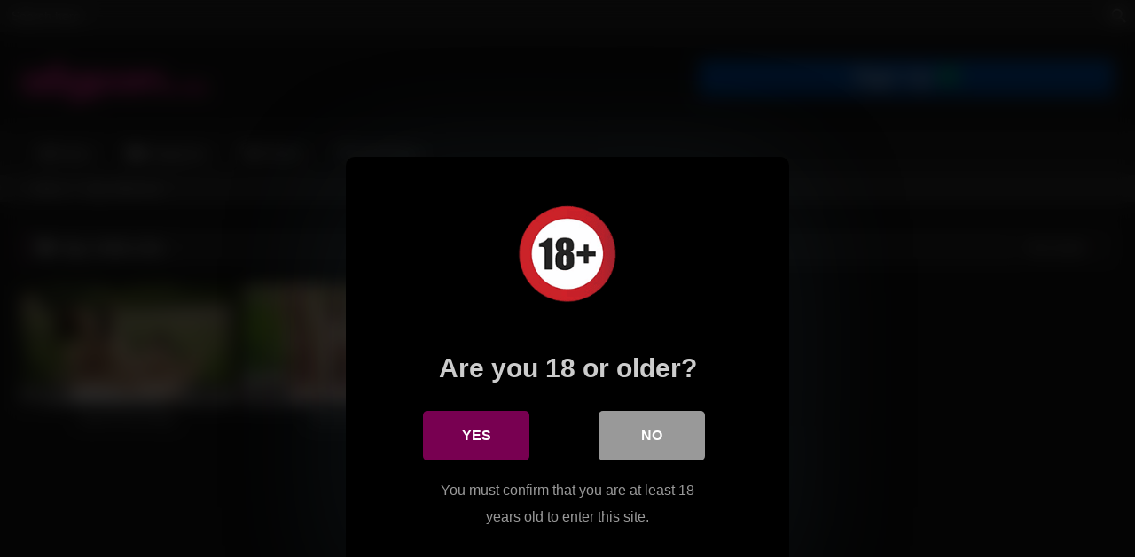

--- FILE ---
content_type: text/html; charset=UTF-8
request_url: https://www.069porn.com/tag/sofia-like/?filter=most-viewed
body_size: 12107
content:
<!DOCTYPE html><html
dir=ltr lang=en-US prefix="og: https://ogp.me/ns#"><head><style>img.lazy{min-height:1px}</style><link
href=https://www.069porn.com/wp-content/plugins/w3-total-cache/pub/js/lazyload.min.js as=script><meta
charset="UTF-8"><meta
content='width=device-width, initial-scale=1.0, maximum-scale=1.0, user-scalable=0' name='viewport'><meta
name="rating" content="RTA-5042-1996-1400-1577-RTA"><link
rel=profile href=https://gmpg.org/xfn/11><link
rel=icon href="
https://www.069porn.com/favicon.ico"><style>.post-thumbnail{padding-bottom:56.25%}.post-thumbnail .wpst-trailer, .post-thumbnail img{object-fit:fill}.video-debounce-bar{background:#780051!important}#site-navigation{background:#222}.site-title a{font-family:Open Sans;font-size:36px}.site-branding .logo img{max-width:210px;max-height:50px;margin-top:10px;margin-left:0px}a, .site-title a i, .thumb-block:hover .rating-bar i, .categories-list .thumb-block:hover .entry-header .cat-title:before, .required, .like #more:hover i, .dislike #less:hover i, .top-bar i:hover, .main-navigation .menu-item-has-children > a:after, .menu-toggle i, .main-navigation.toggled li:hover > a, .main-navigation.toggled li.focus > a, .main-navigation.toggled li.current_page_item > a, .main-navigation.toggled li.current-menu-item > a, #filters .filters-select:after, .morelink i, .top-bar .membership a i, .thumb-block:hover .photos-count i{color:#780051}button, .button, input[type="button"], input[type="reset"], input[type="submit"], .label, .pagination ul li a.current, .pagination ul li a:hover, body #filters .label.secondary.active, .label.secondary:hover, .main-navigation li:hover > a, .main-navigation li.focus > a, .main-navigation li.current_page_item > a, .main-navigation li.current-menu-item > a, .widget_categories ul li a:hover, .comment-reply-link, a.tag-cloud-link:hover, .template-actors li a:hover{border-color:#780051!important;background-color:#780051!important}.rating-bar-meter, .vjs-play-progress, #filters .filters-options span:hover, .bx-wrapper .bx-controls-direction a, .top-bar .social-share a:hover, .thumb-block:hover span.hd-video, .featured-carousel .slide a:hover span.hd-video, .appContainer .ctaButton{background-color:#780051!important}#video-tabs button.tab-link.active, .title-block, .widget-title, .page-title, .page .entry-title,.comments-title,.comment-reply-title,.morelink:hover{border-color:#780051!important}@media only screen  and (min-width : 64.001em) and (max-width : 84em){#main .thumb-block{width:20%!important}}@media only screen  and (min-width : 84.001em){#main .thumb-block{width:20%!important}}</style>
 <script async src="https://www.googletagmanager.com/gtag/js?id=G-7M722KDY2E"></script> <script>window.dataLayer=window.dataLayer||[];function gtag(){dataLayer.push(arguments);}
gtag('js',new Date());gtag('config','G-7M722KDY2E');</script> <title>069 Porn ‣ Sofia Like Porn Videos</title><style>#dclm_modal_screen{background-color:rgba(0,0,0,0.8)}#dclm_modal_content{background-color:#000}#dclm_modal_content h2{color:#ccc}#dclm_modal_content p{color:#999}#dclm_modal_content nav .av_go{background-color:#780051!important}#dclm_modal_content nav .av_no{background-color:#999999!important}#dclm-logo img{opacity:1}</style><meta
name="robots" content="max-image-preview:large"><link
rel=canonical href=https://www.069porn.com/tag/sofia-like/ ><meta
name="generator" content="All in One SEO (AIOSEO) 4.9.3"> <script type=application/ld+json class=aioseo-schema>{"@context":"https:\/\/schema.org","@graph":[{"@type":"BreadcrumbList","@id":"https:\/\/www.069porn.com\/tag\/sofia-like\/#breadcrumblist","itemListElement":[{"@type":"ListItem","@id":"https:\/\/www.069porn.com#listItem","position":1,"name":"Home","item":"https:\/\/www.069porn.com","nextItem":{"@type":"ListItem","@id":"https:\/\/www.069porn.com\/tag\/sofia-like\/#listItem","name":"Sofia Like"}},{"@type":"ListItem","@id":"https:\/\/www.069porn.com\/tag\/sofia-like\/#listItem","position":2,"name":"Sofia Like","previousItem":{"@type":"ListItem","@id":"https:\/\/www.069porn.com#listItem","name":"Home"}}]},{"@type":"CollectionPage","@id":"https:\/\/www.069porn.com\/tag\/sofia-like\/#collectionpage","url":"https:\/\/www.069porn.com\/tag\/sofia-like\/","name":"069 Porn \u2023 Sofia Like Porn Videos","inLanguage":"en-US","isPartOf":{"@id":"https:\/\/www.069porn.com\/#website"},"breadcrumb":{"@id":"https:\/\/www.069porn.com\/tag\/sofia-like\/#breadcrumblist"}},{"@type":"Person","@id":"https:\/\/www.069porn.com\/#person","name":"admin"},{"@type":"WebSite","@id":"https:\/\/www.069porn.com\/#website","url":"https:\/\/www.069porn.com\/","name":"069Porn - Meet our exclusive top rated porn models","description":"069 Porn","inLanguage":"en-US","publisher":{"@id":"https:\/\/www.069porn.com\/#person"}}]}</script> <link
rel=dns-prefetch href=//static.addtoany.com><link
rel=alternate type=application/rss+xml title="069Porn - Meet our exclusive top rated porn models &raquo; Feed" href=https://www.069porn.com/feed/ ><link
rel=alternate type=application/rss+xml title="069Porn - Meet our exclusive top rated porn models &raquo; Comments Feed" href=https://www.069porn.com/comments/feed/ ><link
rel=alternate type=application/rss+xml title="069Porn - Meet our exclusive top rated porn models &raquo; Sofia Like Tag Feed" href=https://www.069porn.com/tag/sofia-like/feed/ ><style id=wp-img-auto-sizes-contain-inline-css>img:is([sizes=auto i],[sizes^="auto," i]){contain-intrinsic-size:3000px 1500px}</style><style id=wp-emoji-styles-inline-css>img.wp-smiley,img.emoji{display:inline !important;border:none !important;box-shadow:none !important;height:1em !important;width:1em !important;margin:0 0.07em !important;vertical-align:-0.1em !important;background:none !important;padding:0 !important}</style><style id=wp-block-library-inline-css>/*<![CDATA[*/:root{--wp-block-synced-color:#7a00df;--wp-block-synced-color--rgb:122,0,223;--wp-bound-block-color:var(--wp-block-synced-color);--wp-editor-canvas-background:#ddd;--wp-admin-theme-color:#007cba;--wp-admin-theme-color--rgb:0,124,186;--wp-admin-theme-color-darker-10:#006ba1;--wp-admin-theme-color-darker-10--rgb:0,107,160.5;--wp-admin-theme-color-darker-20:#005a87;--wp-admin-theme-color-darker-20--rgb:0,90,135;--wp-admin-border-width-focus:2px}@media (min-resolution:192dpi){:root{--wp-admin-border-width-focus:1.5px}}.wp-element-button{cursor:pointer}:root .has-very-light-gray-background-color{background-color:#eee}:root .has-very-dark-gray-background-color{background-color:#313131}:root .has-very-light-gray-color{color:#eee}:root .has-very-dark-gray-color{color:#313131}:root .has-vivid-green-cyan-to-vivid-cyan-blue-gradient-background{background:linear-gradient(135deg,#00d084,#0693e3)}:root .has-purple-crush-gradient-background{background:linear-gradient(135deg,#34e2e4,#4721fb 50%,#ab1dfe)}:root .has-hazy-dawn-gradient-background{background:linear-gradient(135deg,#faaca8,#dad0ec)}:root .has-subdued-olive-gradient-background{background:linear-gradient(135deg,#fafae1,#67a671)}:root .has-atomic-cream-gradient-background{background:linear-gradient(135deg,#fdd79a,#004a59)}:root .has-nightshade-gradient-background{background:linear-gradient(135deg,#330968,#31cdcf)}:root .has-midnight-gradient-background{background:linear-gradient(135deg,#020381,#2874fc)}:root{--wp--preset--font-size--normal:16px;--wp--preset--font-size--huge:42px}.has-regular-font-size{font-size:1em}.has-larger-font-size{font-size:2.625em}.has-normal-font-size{font-size:var(--wp--preset--font-size--normal)}.has-huge-font-size{font-size:var(--wp--preset--font-size--huge)}.has-text-align-center{text-align:center}.has-text-align-left{text-align:left}.has-text-align-right{text-align:right}.has-fit-text{white-space:nowrap!important}#end-resizable-editor-section{display:none}.aligncenter{clear:both}.items-justified-left{justify-content:flex-start}.items-justified-center{justify-content:center}.items-justified-right{justify-content:flex-end}.items-justified-space-between{justify-content:space-between}.screen-reader-text{border:0;clip-path:inset(50%);height:1px;margin:-1px;overflow:hidden;padding:0;position:absolute;width:1px;word-wrap:normal!important}.screen-reader-text:focus{background-color:#ddd;clip-path:none;color:#444;display:block;font-size:1em;height:auto;left:5px;line-height:normal;padding:15px 23px 14px;text-decoration:none;top:5px;width:auto;z-index:100000}html :where(.has-border-color){border-style:solid}html :where([style*=border-top-color]){border-top-style:solid}html :where([style*=border-right-color]){border-right-style:solid}html :where([style*=border-bottom-color]){border-bottom-style:solid}html :where([style*=border-left-color]){border-left-style:solid}html :where([style*=border-width]){border-style:solid}html :where([style*=border-top-width]){border-top-style:solid}html :where([style*=border-right-width]){border-right-style:solid}html :where([style*=border-bottom-width]){border-bottom-style:solid}html :where([style*=border-left-width]){border-left-style:solid}html :where(img[class*=wp-image-]){height:auto;max-width:100%}:where(figure){margin:0 0 1em}html :where(.is-position-sticky){--wp-admin--admin-bar--position-offset:var(--wp-admin--admin-bar--height,0px)}@media screen and (max-width:600px){html:where(.is-position-sticky){--wp-admin--admin-bar--position-offset:0px}}/*]]>*/</style><style id=global-styles-inline-css>/*<![CDATA[*/:root{--wp--preset--aspect-ratio--square:1;--wp--preset--aspect-ratio--4-3:4/3;--wp--preset--aspect-ratio--3-4:3/4;--wp--preset--aspect-ratio--3-2:3/2;--wp--preset--aspect-ratio--2-3:2/3;--wp--preset--aspect-ratio--16-9:16/9;--wp--preset--aspect-ratio--9-16:9/16;--wp--preset--color--black:#000;--wp--preset--color--cyan-bluish-gray:#abb8c3;--wp--preset--color--white:#fff;--wp--preset--color--pale-pink:#f78da7;--wp--preset--color--vivid-red:#cf2e2e;--wp--preset--color--luminous-vivid-orange:#ff6900;--wp--preset--color--luminous-vivid-amber:#fcb900;--wp--preset--color--light-green-cyan:#7bdcb5;--wp--preset--color--vivid-green-cyan:#00d084;--wp--preset--color--pale-cyan-blue:#8ed1fc;--wp--preset--color--vivid-cyan-blue:#0693e3;--wp--preset--color--vivid-purple:#9b51e0;--wp--preset--gradient--vivid-cyan-blue-to-vivid-purple:linear-gradient(135deg,rgb(6,147,227) 0%,rgb(155,81,224) 100%);--wp--preset--gradient--light-green-cyan-to-vivid-green-cyan:linear-gradient(135deg,rgb(122,220,180) 0%,rgb(0,208,130) 100%);--wp--preset--gradient--luminous-vivid-amber-to-luminous-vivid-orange:linear-gradient(135deg,rgb(252,185,0) 0%,rgb(255,105,0) 100%);--wp--preset--gradient--luminous-vivid-orange-to-vivid-red:linear-gradient(135deg,rgb(255,105,0) 0%,rgb(207,46,46) 100%);--wp--preset--gradient--very-light-gray-to-cyan-bluish-gray:linear-gradient(135deg,rgb(238,238,238) 0%,rgb(169,184,195) 100%);--wp--preset--gradient--cool-to-warm-spectrum:linear-gradient(135deg,rgb(74,234,220) 0%,rgb(151,120,209) 20%,rgb(207,42,186) 40%,rgb(238,44,130) 60%,rgb(251,105,98) 80%,rgb(254,248,76) 100%);--wp--preset--gradient--blush-light-purple:linear-gradient(135deg,rgb(255,206,236) 0%,rgb(152,150,240) 100%);--wp--preset--gradient--blush-bordeaux:linear-gradient(135deg,rgb(254,205,165) 0%,rgb(254,45,45) 50%,rgb(107,0,62) 100%);--wp--preset--gradient--luminous-dusk:linear-gradient(135deg,rgb(255,203,112) 0%,rgb(199,81,192) 50%,rgb(65,88,208) 100%);--wp--preset--gradient--pale-ocean:linear-gradient(135deg,rgb(255,245,203) 0%,rgb(182,227,212) 50%,rgb(51,167,181) 100%);--wp--preset--gradient--electric-grass:linear-gradient(135deg,rgb(202,248,128) 0%,rgb(113,206,126) 100%);--wp--preset--gradient--midnight:linear-gradient(135deg,rgb(2,3,129) 0%,rgb(40,116,252) 100%);--wp--preset--font-size--small:13px;--wp--preset--font-size--medium:20px;--wp--preset--font-size--large:36px;--wp--preset--font-size--x-large:42px;--wp--preset--spacing--20:0.44rem;--wp--preset--spacing--30:0.67rem;--wp--preset--spacing--40:1rem;--wp--preset--spacing--50:1.5rem;--wp--preset--spacing--60:2.25rem;--wp--preset--spacing--70:3.38rem;--wp--preset--spacing--80:5.06rem;--wp--preset--shadow--natural:6px 6px 9px rgba(0, 0, 0, 0.2);--wp--preset--shadow--deep:12px 12px 50px rgba(0, 0, 0, 0.4);--wp--preset--shadow--sharp:6px 6px 0px rgba(0, 0, 0, 0.2);--wp--preset--shadow--outlined:6px 6px 0px -3px rgb(255, 255, 255), 6px 6px rgb(0, 0, 0);--wp--preset--shadow--crisp:6px 6px 0px rgb(0, 0, 0)}:where(.is-layout-flex){gap:0.5em}:where(.is-layout-grid){gap:0.5em}body .is-layout-flex{display:flex}.is-layout-flex{flex-wrap:wrap;align-items:center}.is-layout-flex>:is(*,div){margin:0}body .is-layout-grid{display:grid}.is-layout-grid>:is(*,div){margin:0}:where(.wp-block-columns.is-layout-flex){gap:2em}:where(.wp-block-columns.is-layout-grid){gap:2em}:where(.wp-block-post-template.is-layout-flex){gap:1.25em}:where(.wp-block-post-template.is-layout-grid){gap:1.25em}.has-black-color{color:var(--wp--preset--color--black) !important}.has-cyan-bluish-gray-color{color:var(--wp--preset--color--cyan-bluish-gray) !important}.has-white-color{color:var(--wp--preset--color--white) !important}.has-pale-pink-color{color:var(--wp--preset--color--pale-pink) !important}.has-vivid-red-color{color:var(--wp--preset--color--vivid-red) !important}.has-luminous-vivid-orange-color{color:var(--wp--preset--color--luminous-vivid-orange) !important}.has-luminous-vivid-amber-color{color:var(--wp--preset--color--luminous-vivid-amber) !important}.has-light-green-cyan-color{color:var(--wp--preset--color--light-green-cyan) !important}.has-vivid-green-cyan-color{color:var(--wp--preset--color--vivid-green-cyan) !important}.has-pale-cyan-blue-color{color:var(--wp--preset--color--pale-cyan-blue) !important}.has-vivid-cyan-blue-color{color:var(--wp--preset--color--vivid-cyan-blue) !important}.has-vivid-purple-color{color:var(--wp--preset--color--vivid-purple) !important}.has-black-background-color{background-color:var(--wp--preset--color--black) !important}.has-cyan-bluish-gray-background-color{background-color:var(--wp--preset--color--cyan-bluish-gray) !important}.has-white-background-color{background-color:var(--wp--preset--color--white) !important}.has-pale-pink-background-color{background-color:var(--wp--preset--color--pale-pink) !important}.has-vivid-red-background-color{background-color:var(--wp--preset--color--vivid-red) !important}.has-luminous-vivid-orange-background-color{background-color:var(--wp--preset--color--luminous-vivid-orange) !important}.has-luminous-vivid-amber-background-color{background-color:var(--wp--preset--color--luminous-vivid-amber) !important}.has-light-green-cyan-background-color{background-color:var(--wp--preset--color--light-green-cyan) !important}.has-vivid-green-cyan-background-color{background-color:var(--wp--preset--color--vivid-green-cyan) !important}.has-pale-cyan-blue-background-color{background-color:var(--wp--preset--color--pale-cyan-blue) !important}.has-vivid-cyan-blue-background-color{background-color:var(--wp--preset--color--vivid-cyan-blue) !important}.has-vivid-purple-background-color{background-color:var(--wp--preset--color--vivid-purple) !important}.has-black-border-color{border-color:var(--wp--preset--color--black) !important}.has-cyan-bluish-gray-border-color{border-color:var(--wp--preset--color--cyan-bluish-gray) !important}.has-white-border-color{border-color:var(--wp--preset--color--white) !important}.has-pale-pink-border-color{border-color:var(--wp--preset--color--pale-pink) !important}.has-vivid-red-border-color{border-color:var(--wp--preset--color--vivid-red) !important}.has-luminous-vivid-orange-border-color{border-color:var(--wp--preset--color--luminous-vivid-orange) !important}.has-luminous-vivid-amber-border-color{border-color:var(--wp--preset--color--luminous-vivid-amber) !important}.has-light-green-cyan-border-color{border-color:var(--wp--preset--color--light-green-cyan) !important}.has-vivid-green-cyan-border-color{border-color:var(--wp--preset--color--vivid-green-cyan) !important}.has-pale-cyan-blue-border-color{border-color:var(--wp--preset--color--pale-cyan-blue) !important}.has-vivid-cyan-blue-border-color{border-color:var(--wp--preset--color--vivid-cyan-blue) !important}.has-vivid-purple-border-color{border-color:var(--wp--preset--color--vivid-purple) !important}.has-vivid-cyan-blue-to-vivid-purple-gradient-background{background:var(--wp--preset--gradient--vivid-cyan-blue-to-vivid-purple) !important}.has-light-green-cyan-to-vivid-green-cyan-gradient-background{background:var(--wp--preset--gradient--light-green-cyan-to-vivid-green-cyan) !important}.has-luminous-vivid-amber-to-luminous-vivid-orange-gradient-background{background:var(--wp--preset--gradient--luminous-vivid-amber-to-luminous-vivid-orange) !important}.has-luminous-vivid-orange-to-vivid-red-gradient-background{background:var(--wp--preset--gradient--luminous-vivid-orange-to-vivid-red) !important}.has-very-light-gray-to-cyan-bluish-gray-gradient-background{background:var(--wp--preset--gradient--very-light-gray-to-cyan-bluish-gray) !important}.has-cool-to-warm-spectrum-gradient-background{background:var(--wp--preset--gradient--cool-to-warm-spectrum) !important}.has-blush-light-purple-gradient-background{background:var(--wp--preset--gradient--blush-light-purple) !important}.has-blush-bordeaux-gradient-background{background:var(--wp--preset--gradient--blush-bordeaux) !important}.has-luminous-dusk-gradient-background{background:var(--wp--preset--gradient--luminous-dusk) !important}.has-pale-ocean-gradient-background{background:var(--wp--preset--gradient--pale-ocean) !important}.has-electric-grass-gradient-background{background:var(--wp--preset--gradient--electric-grass) !important}.has-midnight-gradient-background{background:var(--wp--preset--gradient--midnight) !important}.has-small-font-size{font-size:var(--wp--preset--font-size--small) !important}.has-medium-font-size{font-size:var(--wp--preset--font-size--medium) !important}.has-large-font-size{font-size:var(--wp--preset--font-size--large) !important}.has-x-large-font-size{font-size:var(--wp--preset--font-size--x-large) !important}/*]]>*/</style><style id=classic-theme-styles-inline-css>.wp-block-button__link{color:#fff;background-color:#32373c;border-radius:9999px;box-shadow:none;text-decoration:none;padding:calc(.667em + 2px) calc(1.333em + 2px);font-size:1.125em}.wp-block-file__button{background:#32373c;color:#fff;text-decoration:none}</style><link
rel=stylesheet href=https://www.069porn.com/wp-content/cache/minify/109c2.css media=all><link
rel=https://api.w.org/ href=https://www.069porn.com/wp-json/ ><link
rel=alternate title=JSON type=application/json href=https://www.069porn.com/wp-json/wp/v2/tags/227><link
rel=EditURI type=application/rsd+xml title=RSD href=https://www.069porn.com/xmlrpc.php?rsd><meta
name="generator" content="WordPress 6.9"><style id=wp-custom-css>#site-navigation ul{z-index:9999}#video-actors a, .textwidget a, .fv_player_popup a{color:#f700ad}#breadcrumbs a{color:#ccc}#video-date{opacity:0.3;font-size:0.8em}#menu-footer a, .site-info a{color:#fff}#back-to-top, .tags-list .label,input[type="submit"]{background-color:#282828 !important;border-color:#282828 !important;border:2px solid}.logo img,img.grayscale{width:100%;height:100%}.title-block,.widget-title,.comment-reply-title{border-color:#4a233e !important}.photos-count{padding:4px 0 4px 4px}.sl-wrapper .sl-close{top:15% !important}.text{background-color:#971570 !important;background-image:linear-gradient(to bottom, rgba(0,0,0,0.3), rgba(0,0,0,0));border-color:#971570 !important}.text a{display:block;color:#fff;margin-bottom:15px;text-align:center;font-size:20px;padding:20px}.text:hover{background-color:#555 !important;color:#fff;transition:all 200ms linear;border-color:#555 !important}.text .fa:before{font-size:18px}.text .fa-camera:before{color:#fff}.content_list{float:left;width:100%}.page .channel_item{float:left;width:33%;text-align:center;margin:2px 0 12px 2px;padding:2px 0 0 0px}.page .channel_item .lazy.lazy-hidden.sp-no-webp{background-color:#181818}.comment-form-author .required, .comment-form-email, .comment-form-url, .page .menu-item:nth-last-child(2),.page-template .menu-item:nth-last-child(2),.single .menu-item:nth-last-child(2),.archive .menu-item:nth-last-child(2){display:none}@media only screen and (max-width: 479px){.text a{font-size:19px}}</style><style>.is-form-id-13237 .is-search-submit:focus, .is-form-id-13237 .is-search-submit:hover, .is-form-id-13237 .is-search-submit, .is-form-id-13237 .is-search-icon{color:#fff !important;background-color:#282828 !important;border-color:#282828 !important}.is-form-id-13237 .is-search-submit path{fill:#fff !important}.is-form-id-13237 .is-search-input::-webkit-input-placeholder{color:#ccc !important}.is-form-id-13237 .is-search-input:-moz-placeholder{color:#ccc !important;opacity:1}.is-form-id-13237 .is-search-input::-moz-placeholder{color:#ccc !important;opacity:1}.is-form-id-13237 .is-search-input:-ms-input-placeholder{color:#ccc !important}.is-form-style-1.is-form-id-13237 .is-search-input:focus, .is-form-style-1.is-form-id-13237 .is-search-input:hover, .is-form-style-1.is-form-id-13237 .is-search-input, .is-form-style-2.is-form-id-13237 .is-search-input:focus, .is-form-style-2.is-form-id-13237 .is-search-input:hover, .is-form-style-2.is-form-id-13237 .is-search-input, .is-form-style-3.is-form-id-13237 .is-search-input:focus, .is-form-style-3.is-form-id-13237 .is-search-input:hover, .is-form-style-3.is-form-id-13237 .is-search-input, .is-form-id-13237 .is-search-input:focus, .is-form-id-13237 .is-search-input:hover, .is-form-id-13237 .is-search-input{color:#ccc !important;border-color:#282828 !important;background-color:#282828 !important}</style><form
data-min-no-for-search=2 data-result-box-max-height=400 data-form-id=13237 class="is-search-form is-disable-submit is-form-style is-form-style-3 is-form-id-13237 is-ajax-search" action=https://www.069porn.com/ method=get role=search ><label
for=is-search-input-13237><span
class=is-screen-reader-text>Search for:</span><input
type=search id=is-search-input-13237 name=s value class=is-search-input placeholder="Search here..." autocomplete=off><span
class="is-loader-image lazy" style="display: none;" data-bg=https://www.069porn.com/wp-content/plugins/add-search-to-menu/public/images/spinner.gif ></span></label><button
type=submit class=is-search-submit><span
class=is-screen-reader-text>Search Button</span><span
class=is-search-icon><svg
focusable=false aria-label=Search xmlns=http://www.w3.org/2000/svg viewBox="0 0 24 24" width=24px><path
d="M15.5 14h-.79l-.28-.27C15.41 12.59 16 11.11 16 9.5 16 5.91 13.09 3 9.5 3S3 5.91 3 9.5 5.91 16 9.5 16c1.61 0 3.09-.59 4.23-1.57l.27.28v.79l5 4.99L20.49 19l-4.99-5zm-6 0C7.01 14 5 11.99 5 9.5S7.01 5 9.5 5 14 7.01 14 9.5 11.99 14 9.5 14z"></path></svg></span></button><input
type=hidden name=id value=13237><input
type=hidden name=post_type value=post></form><link
rel=stylesheet href=https://www.069porn.com/wp-content/cache/minify/22dad.css media=all></head><body
class="archive tag tag-sofia-like tag-227 wp-embed-responsive wp-theme-retrotube retrotube hfeed"><div
id=page>
<a
class="skip-link screen-reader-text" href=#content>Skip to content</a><header
id=masthead class=site-header role=banner><div
class="site-branding row"><div
class=logo>
<a
href=https://www.069porn.com/ rel=home title="069Porn - Meet our exclusive top rated porn models"><img
class=lazy src="data:image/svg+xml,%3Csvg%20xmlns='http://www.w3.org/2000/svg'%20viewBox='0%200%201%201'%3E%3C/svg%3E" data-src=https://www.069porn.com/wp-content/uploads/2021/06/logo069.png alt="069Porn - Meet our exclusive top rated porn models"></a></div><div
class=happy-header>
<a
href=https://nats.ultrafilms.com/track/MjE4Mzk6Njg6NDI/join.html><img
class=lazy src="data:image/svg+xml,%3Csvg%20xmlns='http://www.w3.org/2000/svg'%20viewBox='0%200%20468%2042'%3E%3C/svg%3E" data-src=/wp-content/uploads/2021/06/signup.png width=468 height=42 alt=signup></a></div></div><nav
id=site-navigation class="main-navigation
" role=navigation><div
id=head-mobile></div><div
class=button-nav></div><ul
id=menu-main-menu class=row><li
id=menu-item-14445 class="home-icon menu-item menu-item-type-custom menu-item-object-custom menu-item-home menu-item-14445"><a
href=https://www.069porn.com>Home</a></li>
<li
id=menu-item-16727 class="cat-icon menu-item menu-item-type-post_type menu-item-object-page menu-item-16727"><a
href=https://www.069porn.com/categories/ >Categories</a></li>
<li
id=menu-item-14451 class="star-icon menu-item menu-item-type-post_type menu-item-object-page menu-item-14451"><a
href=https://www.069porn.com/models/ >Models</a></li>
<li
id=menu-item-17068 class="link-icon menu-item menu-item-type-custom menu-item-object-custom menu-item-17068"><a
target=_blank href="https://chaturbate.com/in/?tour=uhEc&#038;campaign=gbcW9&#038;track=069head&#038;disable_sound=True">Chat Room</a></li></ul></nav><div
class=clear></div><div
class=happy-header-mobile>
<a
href=https://nats.ultrafilms.com/track/MjE4Mzk6Njg6NDI/join.html><img
class=lazy src="data:image/svg+xml,%3Csvg%20xmlns='http://www.w3.org/2000/svg'%20viewBox='0%200%20600%2084'%3E%3C/svg%3E" data-src=/wp-content/uploads/2021/07/signup-mob.png width=600 height=84 alt=signup></a></div></header><div
class=breadcrumbs-area><div
class=row><div
id=breadcrumbs><a
href=https://www.069porn.com>Home</a><span
class=separator><i
class="fa fa-caret-right"></i></span><span
class=current>Tag: Sofia Like</span></div></div></div><div
id=content class="site-content row"><div
id=primary class="content-area "><main
id=main class="site-main " role=main><header
class=page-header><h1 class="widget-title"><i
class="fa fa-tag"></i>Tag: <span>Sofia Like</span></h1><div
id=filters><div
class=filters-select>Most viewed<div
class=filters-options>
<span><a
class href="/tag/sofia-like/?filter=latest">Latest videos</a></span>
<span><a
class=active href="/tag/sofia-like/?filter=most-viewed">Most viewed videos</a></span>  <span><a
class href="/tag/sofia-like/?filter=longest">Longest videos</a></span>
<span><a
class href="/tag/sofia-like/?filter=random">Random videos</a></span></div></div></div></header><div
class=videos-list><article
data-video-uid=1 data-post-id=5281 class="loop-video thumb-block full-width post-5281 post type-post status-publish format-video has-post-thumbnail hentry category-1080p-movies category-4k-movies category-60-frames-movies category-blowjob-movies category-brunette-movies category-group-movies category-hairy-pussy-movies category-hardcore-movies category-hd-movies category-masturbation-movies category-movies category-outdoor-movies category-shaved-pussy-movies category-small-tits-movies tag-kristy-black tag-shrima-malati tag-sofia-like tag-wow-girls post_format-post-format-video actors-kristy-black actors-shrima-malati actors-sofia-like channels-wowgirls">
<a
href=https://www.069porn.com/life-of-the-party/ title="Life Of The Party"><div
class=post-thumbnail><div
class=post-thumbnail-container><img
class=lazy src="data:image/svg+xml,%3Csvg%20xmlns='http://www.w3.org/2000/svg'%20viewBox='0%200%20640%20360'%3E%3C/svg%3E" data-src=https://www.069porn.com/wp-content/uploads/2017/10/9549_Life_Of_The_Party.jpg alt="Life Of The Party" width=640 height=360></div>		<span
class=views><i
class="fa fa-eye"></i> 12K</span>		<span
class=duration><i
class="fa fa-clock-o"></i>34:16</span></div><header
class=entry-header>
<span>Life Of The Party</span></header>
</a></article><article
data-video-uid=2 data-post-id=6580 class="loop-video thumb-block full-width post-6580 post type-post status-publish format-video has-post-thumbnail hentry category-1080p-movies category-4k-movies category-60-frames-movies category-anal-movies category-brunette-movies category-ffm-movies category-hardcore-movies category-hd-movies category-movies category-oil-and-cream-movies category-outdoor-movies category-shaved-pussy-movies category-small-tits-movies category-threesome-movies tag-kristy-black tag-sofia-like tag-wow-girls post_format-post-format-video actors-kristy-black actors-sofia-like channels-wowgirls">
<a
href=https://www.069porn.com/all-he-needs/ title="All He Needs"><div
class=post-thumbnail><div
class=post-thumbnail-container><img
class=lazy src="data:image/svg+xml,%3Csvg%20xmlns='http://www.w3.org/2000/svg'%20viewBox='0%200%20640%20360'%3E%3C/svg%3E" data-src=https://www.069porn.com/wp-content/uploads/2018/02/9793_All_He_Needs.jpg alt="All He Needs" width=640 height=360></div>		<span
class=views><i
class="fa fa-eye"></i> 12K</span>		<span
class=duration><i
class="fa fa-clock-o"></i>42:45</span></div><header
class=entry-header>
<span>All He Needs</span></header>
</a></article><article
data-video-uid=3 data-post-id=7144 class="loop-video thumb-block full-width post-7144 post type-post status-publish format-video has-post-thumbnail hentry category-1080p-movies category-4k-movies category-60-frames-movies category-blonde-movies category-brunette-movies category-hd-movies category-lesbian-movies category-masturbation-movies category-movies category-pussy-licking-movies category-shaved-pussy-movies category-small-tits-movies category-threesome-movies tag-lovenia tag-sofia-like tag-tequila tag-wow-girls post_format-post-format-video actors-lovenia actors-sofia-like actors-tequila channels-wowgirls">
<a
href=https://www.069porn.com/catching-fire/ title="Catching Fire"><div
class=post-thumbnail><div
class=post-thumbnail-container><img
class=lazy src="data:image/svg+xml,%3Csvg%20xmlns='http://www.w3.org/2000/svg'%20viewBox='0%200%20640%20360'%3E%3C/svg%3E" data-src=https://www.069porn.com/wp-content/uploads/2018/03/9876_Catching_Fire.jpg alt="Catching Fire" width=640 height=360></div>		<span
class=views><i
class="fa fa-eye"></i> 9K</span>		<span
class=duration><i
class="fa fa-clock-o"></i>37:07</span></div><header
class=entry-header>
<span>Catching Fire</span></header>
</a></article></div></main></div></div><footer
id=colophon class="site-footer
" role=contentinfo><div
class=row><div
class=clear></div><div
class=logo-footer>
<a
href=https://www.069porn.com/ rel=home title="069Porn - Meet our exclusive top rated porn models"><img
class="grayscale lazy" src="data:image/svg+xml,%3Csvg%20xmlns='http://www.w3.org/2000/svg'%20viewBox='0%200%201%201'%3E%3C/svg%3E" data-src="
https://www.069porn.com/wp-content/uploads/2021/06/logo069.png				" alt="069Porn - Meet our exclusive top rated porn models"></a></div><div
class=footer-menu-container><div
class=menu-footer-container><ul
id=menu-footer class=menu><li
id=menu-item-14420 class="home-icon menu-item menu-item-type-custom menu-item-object-custom menu-item-home menu-item-14420"><a
href=https://www.069porn.com/ >Home</a></li>
<li
id=menu-item-13253 class="cat-icon menu-item menu-item-type-post_type menu-item-object-page menu-item-13253"><a
href=https://www.069porn.com/categories/ >Categories</a></li>
<li
id=menu-item-13257 class="star-icon menu-item menu-item-type-post_type menu-item-object-page menu-item-13257"><a
href=https://www.069porn.com/models/ >Models</a></li>
<li
id=menu-item-14780 class="link-icon menu-item menu-item-type-custom menu-item-object-custom menu-item-14780"><a
target=_blank href=https://myeroblog.com/sexportale-fur-reale-sextreffen/ >Sexdates</a></li>
<li
id=menu-item-17843 class="link-icon menu-item menu-item-type-custom menu-item-object-custom menu-item-17843"><a
target=_blank href="https://chaturbate.com/in/?tour=uhEc&#038;campaign=gbcW9&#038;track=069footer&#038;disable_sound=True">Chat Room</a></li></ul></div></div><div
class=site-info>
<a
target=_blank rel=noreferrer href=/buynow><u>BUY THIS DOMAIN</u></a><br><br>
© 2012 - 069Porn.com - All rights reserved. <br>
All models appearing on this website are over the age of 18.<br>
<a
target=_blank rel=noreferrer href=https://www.wowgirls.com/2257> 18 U.S.C. 2257 Compliance</a><br>
<a
href=/privacy-policy/ > Privacy Policy</a><br><p><img
class=lazy src="data:image/svg+xml,%3Csvg%20xmlns='http://www.w3.org/2000/svg'%20viewBox='0%200%2084%2044'%3E%3C/svg%3E" data-src=/wp-content/uploads/2021/06/comodo_secure_seal.png title="SSL Certificate" alt="SSL Certificate" width=84 height=44>
<a
target=_blank href="http://www.rtalabel.org/index.php?content=parents"><img
class=lazy src="data:image/svg+xml,%3Csvg%20xmlns='http://www.w3.org/2000/svg'%20viewBox='0%200%2088%2044'%3E%3C/svg%3E" data-src=/wp-content/uploads/2021/06/rtalabel.jpg alt=RTA width=88 height=44></a></p></div></div></footer></div><a
class=button href=# id=back-to-top title="Back to top"><i
class="fa fa-chevron-up"></i></a> <script type=speculationrules>{"prefetch":[{"source":"document","where":{"and":[{"href_matches":"/*"},{"not":{"href_matches":["/wp-*.php","/wp-admin/*","/wp-content/uploads/*","/wp-content/*","/wp-content/plugins/*","/wp-content/themes/retrotube/*","/*\\?(.+)"]}},{"not":{"selector_matches":"a[rel~=\"nofollow\"]"}},{"not":{"selector_matches":".no-prefetch, .no-prefetch a"}}]},"eagerness":"conservative"}]}</script> <div
class="modal fade wpst-user-modal" id=wpst-user-modal tabindex=-1 role=dialog aria-hidden=true><div
class=modal-dialog data-active-tab><div
class=modal-content><div
class=modal-body>
<a
href=# class=close data-dismiss=modal aria-label=Close><i
class="fa fa-remove"></i></a><div
class=wpst-register><div
class="alert alert-danger">Registration is disabled.</div></div><div
class=wpst-login><h3>Login to 069Porn - Meet our exclusive top rated porn models</h3><form
id=wpst_login_form action=https://www.069porn.com/ method=post><div
class=form-field>
<label>Username</label>
<input
class="form-control input-lg required" name=wpst_user_login type=text></div><div
class=form-field>
<label
for=wpst_user_pass>Password</label>
<input
class="form-control input-lg required" name=wpst_user_pass id=wpst_user_pass type=password></div><div
class="form-field lost-password">
<input
type=hidden name=action value=wpst_login_member>
<button
class="btn btn-theme btn-lg" data-loading-text=Loading... type=submit>Login</button> <a
class=alignright href=#wpst-reset-password>Lost Password?</a></div>
<input
type=hidden id=login-security name=login-security value=965a4d2148><input
type=hidden name=_wp_http_referer value="/tag/sofia-like/?filter=most-viewed"></form><div
class=wpst-errors></div></div><div
class=wpst-reset-password><h3>Reset Password</h3><p>Enter the username or e-mail you used in your profile. A password reset link will be sent to you by email.</p><form
id=wpst_reset_password_form action=https://www.069porn.com/ method=post><div
class=form-field>
<label
for=wpst_user_or_email>Username or E-mail</label>
<input
class="form-control input-lg required" name=wpst_user_or_email id=wpst_user_or_email type=text></div><div
class=form-field>
<input
type=hidden name=action value=wpst_reset_password>
<button
class="btn btn-theme btn-lg" data-loading-text=Loading... type=submit>Get new password</button></div>
<input
type=hidden id=password-security name=password-security value=965a4d2148><input
type=hidden name=_wp_http_referer value="/tag/sofia-like/?filter=most-viewed"></form><div
class=wpst-errors></div></div><div
class=wpst-loading><p><i
class="fa fa-refresh fa-spin"></i><br>Loading...</p></div></div><div
class=modal-footer>
<span
class=wpst-register-footer>Don&#039;t have an account? <a
href=#wpst-register>Sign up</a></span>
<span
class=wpst-login-footer>Already have an account? <a
href=#wpst-login>Login</a></span></div></div></div></div> <script id=addtoany-core-js-before>window.a2a_config=window.a2a_config||{};a2a_config.callbacks=[];a2a_config.overlays=[];a2a_config.templates={};</script> <script defer src=https://static.addtoany.com/menu/page.js id=addtoany-core-js></script> <script src="https://www.069porn.com/wp-includes/js/jquery/jquery.min.js?ver=3.7.1" id=jquery-core-js></script> <script src="https://www.069porn.com/wp-includes/js/jquery/jquery-migrate.min.js?ver=3.4.1" id=jquery-migrate-js></script> <script defer src="https://www.069porn.com/wp-content/plugins/add-to-any/addtoany.min.js?ver=1.1" id=addtoany-jquery-js></script> <script id=topbar_js-js-extra>var tpbr_settings={"initial_state":"open","user_who":"notloggedin","fixed":"fixed","guests_or_users":"all","yn_close":"close","fontsize":"18","delay":"3000","border":"noborder","message":"Sale \u2022 Wow Network + UltraFilms","status":"active","yn_button":"button","color":"#971570","text_color":"","btn_color":"","btn_text_color":"","button_text":"JOIN NOW \u003Ci class=\"fa fa-angle-right\"\u003E\u003C/i\u003E","button_url":"https://nats.ultrafilms.com/track/MjE5MzI6Njg6NDI/","button_behavior":"samewindow","is_admin_bar":"","close_url":"https://www.069porn.com/wp-content/plugins/top-bar-pro/inc/../images/close.png","excluded_ids":"","post_id":"5281","user_role":"guest","detect_sticky":"0","role_administrator":"1","role_editor":"1","role_author":"1","role_contributor":"1","role_subscriber":"1"};</script> <script src="https://www.069porn.com/wp-content/plugins/top-bar-pro/inc/../js/tpbr.min.js?ver=6.9" id=topbar_js-js></script> <script src="https://www.069porn.com/wp-content/themes/retrotube/assets/js/navigation.js?ver=1.0.0" id=wpst-navigation-js></script> <script src="https://www.069porn.com/wp-content/themes/retrotube/assets/js/jquery.bxslider.min.js?ver=4.2.15" id=wpst-carousel-js></script> <script src="https://www.069porn.com/wp-content/themes/retrotube/assets/js/jquery.touchSwipe.min.js?ver=1.6.18" id=wpst-touchswipe-js></script> <script src="https://www.069porn.com/wp-content/themes/retrotube/assets/js/lazyload.js?ver=1.0.0" id=wpst-lazyload-js></script> <script id=wpst-main-js-extra>var wpst_ajax_var={"url":"https://www.069porn.com/wp-admin/admin-ajax.php","nonce":"5e33c92b18","ctpl_installed":"","is_mobile":""};var objectL10nMain={"readmore":"Read more","close":"Close"};var options={"thumbnails_ratio":"16/9","enable_views_system":"on","enable_rating_system":"off"};</script> <script src="https://www.069porn.com/wp-content/themes/retrotube/assets/js/main.js?ver=1.7.6.1725351638" id=wpst-main-js></script> <script src="https://www.069porn.com/wp-content/themes/retrotube/assets/js/skip-link-focus-fix.js?ver=1.0.0" id=wpst-skip-link-focus-fix-js></script> <script src="https://www.069porn.com/wp-content/plugins/wps-disclaimer/public/assets/js/jquery.cookie.min.js?ver=1.4.1" id=dclm-jquery-cookie-js></script> <script id=dclm-disclaimer-script-js-extra>var dclm_ajax_var={"title":"Are you 18 or older?","yes_button_text":"Yes","no_button_text":"No","description":"You must confirm that you are at least 18 years old to enter this site.","nope_title":"You must be at least 18 years old to enter this site.","nope_under_title":"I hit the wrong button!","nope_button_text":"I'm old enough!","nope_description":"This website contains age-restricted materials including nudity and explicit depictions of sexual activity.","nope_redirect_url":"","logo":"on","logo_file":"https://www.069porn.com/wp-content/uploads/2025/12/18_only.png","logo_width":"30","disclaimer_redirect_url":"","disclaimer_redirect_stay_on_site":"on","disclaimer_disable_cookie_admin":"off","disclaimer_current_user_can":""};</script> <script src="https://www.069porn.com/wp-content/plugins/wps-disclaimer/public/assets/js/disclaimer.js?ver=1.5.0" id=dclm-disclaimer-script-js></script> <script id=ivory-search-scripts-js-extra>var IvorySearchVars={"is_analytics_enabled":"1"};</script> <script src="https://www.069porn.com/wp-content/plugins/add-search-to-menu/public/js/ivory-search.min.js?ver=5.5.13" id=ivory-search-scripts-js></script> <script id=ivory-ajax-search-scripts-js-extra>var IvoryAjaxVars={"ajaxurl":"https://www.069porn.com/wp-admin/admin-ajax.php","ajax_nonce":"5db4134736"};</script> <script src="https://www.069porn.com/wp-content/plugins/add-search-to-menu/public/js/ivory-ajax-search.min.js?ver=5.5.13" id=ivory-ajax-search-scripts-js></script> <script id=wp-emoji-settings type=application/json>{"baseUrl":"https://s.w.org/images/core/emoji/17.0.2/72x72/","ext":".png","svgUrl":"https://s.w.org/images/core/emoji/17.0.2/svg/","svgExt":".svg","source":{"concatemoji":"https://www.069porn.com/wp-includes/js/wp-emoji-release.min.js?ver=6.9"}}</script> <script type=module>/*<![CDATA[*//*! This file is auto-generated */
const a=JSON.parse(document.getElementById("wp-emoji-settings").textContent),o=(window._wpemojiSettings=a,"wpEmojiSettingsSupports"),s=["flag","emoji"];function i(e){try{var t={supportTests:e,timestamp:(new Date).valueOf()};sessionStorage.setItem(o,JSON.stringify(t))}catch(e){}}function c(e,t,n){e.clearRect(0,0,e.canvas.width,e.canvas.height),e.fillText(t,0,0);t=new Uint32Array(e.getImageData(0,0,e.canvas.width,e.canvas.height).data);e.clearRect(0,0,e.canvas.width,e.canvas.height),e.fillText(n,0,0);const a=new Uint32Array(e.getImageData(0,0,e.canvas.width,e.canvas.height).data);return t.every((e,t)=>e===a[t])}function p(e,t){e.clearRect(0,0,e.canvas.width,e.canvas.height),e.fillText(t,0,0);var n=e.getImageData(16,16,1,1);for(let e=0;e<n.data.length;e++)if(0!==n.data[e])return!1;return!0}function u(e,t,n,a){switch(t){case"flag":return n(e,"\ud83c\udff3\ufe0f\u200d\u26a7\ufe0f","\ud83c\udff3\ufe0f\u200b\u26a7\ufe0f")?!1:!n(e,"\ud83c\udde8\ud83c\uddf6","\ud83c\udde8\u200b\ud83c\uddf6")&&!n(e,"\ud83c\udff4\udb40\udc67\udb40\udc62\udb40\udc65\udb40\udc6e\udb40\udc67\udb40\udc7f","\ud83c\udff4\u200b\udb40\udc67\u200b\udb40\udc62\u200b\udb40\udc65\u200b\udb40\udc6e\u200b\udb40\udc67\u200b\udb40\udc7f");case"emoji":return!a(e,"\ud83e\u1fac8")}return!1}function f(e,t,n,a){let r;const o=(r="undefined"!=typeof WorkerGlobalScope&&self instanceof WorkerGlobalScope?new OffscreenCanvas(300,150):document.createElement("canvas")).getContext("2d",{willReadFrequently:!0}),s=(o.textBaseline="top",o.font="600 32px Arial",{});return e.forEach(e=>{s[e]=t(o,e,n,a)}),s}function r(e){var t=document.createElement("script");t.src=e,t.defer=!0,document.head.appendChild(t)}a.supports={everything:!0,everythingExceptFlag:!0},new Promise(t=>{let n=function(){try{var e=JSON.parse(sessionStorage.getItem(o));if("object"==typeof e&&"number"==typeof e.timestamp&&(new Date).valueOf()<e.timestamp+604800&&"object"==typeof e.supportTests)return e.supportTests}catch(e){}return null}();if(!n){if("undefined"!=typeof Worker&&"undefined"!=typeof OffscreenCanvas&&"undefined"!=typeof URL&&URL.createObjectURL&&"undefined"!=typeof Blob)try{var e="postMessage("+f.toString()+"("+[JSON.stringify(s),u.toString(),c.toString(),p.toString()].join(",")+"));",a=new Blob([e],{type:"text/javascript"});const r=new Worker(URL.createObjectURL(a),{name:"wpTestEmojiSupports"});return void(r.onmessage=e=>{i(n=e.data),r.terminate(),t(n)})}catch(e){}i(n=f(s,u,c,p))}t(n)}).then(e=>{for(const n in e)a.supports[n]=e[n],a.supports.everything=a.supports.everything&&a.supports[n],"flag"!==n&&(a.supports.everythingExceptFlag=a.supports.everythingExceptFlag&&a.supports[n]);var t;a.supports.everythingExceptFlag=a.supports.everythingExceptFlag&&!a.supports.flag,a.supports.everything||((t=a.source||{}).concatemoji?r(t.concatemoji):t.wpemoji&&t.twemoji&&(r(t.twemoji),r(t.wpemoji)))});/*]]>*/</script>  <script>window.w3tc_lazyload=1,window.lazyLoadOptions={elements_selector:".lazy",callback_loaded:function(t){var e;try{e=new CustomEvent("w3tc_lazyload_loaded",{detail:{e:t}})}catch(a){(e=document.createEvent("CustomEvent")).initCustomEvent("w3tc_lazyload_loaded",!1,!1,{e:t})}window.dispatchEvent(e)}}</script><script async src=https://www.069porn.com/wp-content/plugins/w3-total-cache/pub/js/lazyload.min.js></script><script defer src="https://static.cloudflareinsights.com/beacon.min.js/vcd15cbe7772f49c399c6a5babf22c1241717689176015" integrity="sha512-ZpsOmlRQV6y907TI0dKBHq9Md29nnaEIPlkf84rnaERnq6zvWvPUqr2ft8M1aS28oN72PdrCzSjY4U6VaAw1EQ==" data-cf-beacon='{"version":"2024.11.0","token":"853179d47c9744e5ad5b737a8bcc1549","r":1,"server_timing":{"name":{"cfCacheStatus":true,"cfEdge":true,"cfExtPri":true,"cfL4":true,"cfOrigin":true,"cfSpeedBrain":true},"location_startswith":null}}' crossorigin="anonymous"></script>
</body></html>